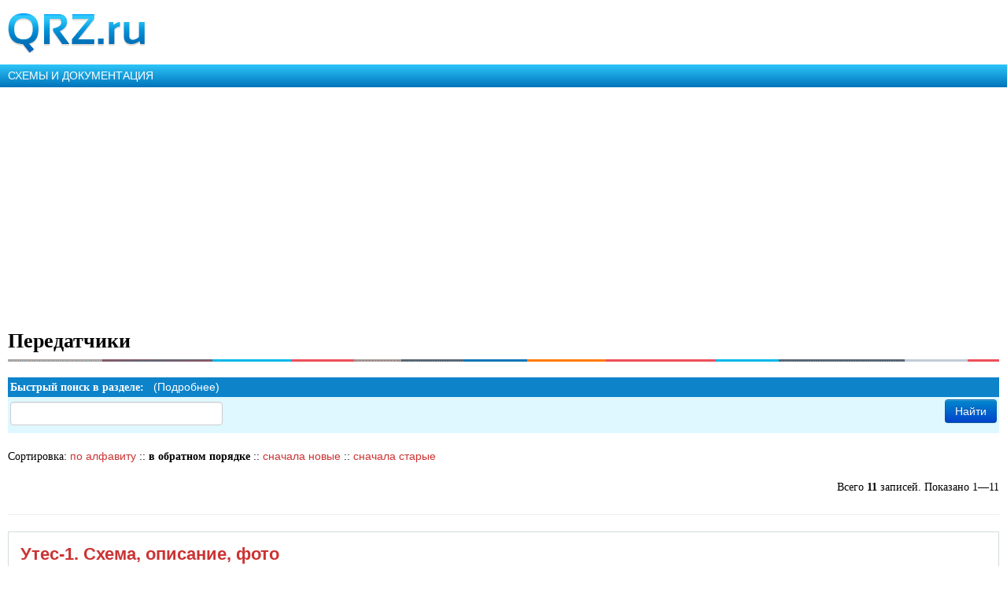

--- FILE ---
content_type: text/html; charset=UTF-8
request_url: https://m.qrz.ru/schemes/category/179.html?sort=title_desc
body_size: 7928
content:
<!DOCTYPE html>
<html xmlns="http://www.w3.org/1999/xhtml" xml:lang="en" lang="en">
<head>
    <meta http-equiv="Content-Type" content="text/html; charset=utf-8" />
    <meta name="viewport" content="width=device-width, initial-scale=1.0, minimum-scale=1.0, maximum-scale=1.0, user-scalable=yes">
    <meta name="MobileOptimized" content="150">
    <meta name="language" content="ru" />
    <meta name="viewport" content="width=device-width, initial-scale=1.0" />
<meta name="twitter:card" content="summary" />
<meta name="twitter:title" content="Передатчики :: Каталог схем и документации для радиолюбителей на QRZ.RU" />
<meta name="twitter:description" content="Каталог схем и документации для радиолюбителей на QRZ.RU - категория &amp;quot;Передатчики&amp;quot;. Схемы, описания, сревисная документация" />
<meta name="twitter:image:src" content="https://www.qrz.ru/images/placeholder_528x262.png" />
<meta name="og:title" content="Передатчики :: Каталог схем и документации для радиолюбителей на QRZ.RU" />
<meta name="og:type" content="article" />
<meta name="og:image" content="https://www.qrz.ru/images/placeholder_528x262.png" />
<meta name="og:url" content="/schemes/category/179.html" />
<meta name="og:description" content="Каталог схем и документации для радиолюбителей на QRZ.RU - категория &amp;quot;Передатчики&amp;quot;. Схемы, описания, сревисная документация" />
<meta name="description" content="Каталог схем и документации для радиолюбителей на QRZ.RU - категория &amp;quot;Передатчики&amp;quot;. Схемы, описания, сревисная документация" />
<link rel="canonical" href="https://www.qrz.ru/schemes/category/179.html" />
<link rel="stylesheet" type="text/css" href="/assets/72939743/bootstrap/css/bootstrap.min.css" />
<link rel="stylesheet" type="text/css" href="/assets/72939743/css/bootstrap-yii.css" />
<link rel="stylesheet" type="text/css" href="/assets/72939743/css/jquery-ui-bootstrap.css" />
<link rel="stylesheet" type="text/css" href="/css/mobile.css" />
<script type="text/javascript" src="/assets/3f5d764b/jquery.min.js"></script>
<script type="text/javascript" src="/assets/72939743/bootstrap/js/bootstrap.min.js"></script>
<script type="text/javascript" src="/assets/72939743/js/bootstrap-noconflict.js"></script>
<script type="text/javascript" src="/assets/72939743/bootbox/bootbox.min.js"></script>
<script type="text/javascript" src="/assets/72939743/notify/notify.min.js"></script>
<script type="text/javascript" src="/assets/3f5d764b/jquery.ba-bbq.min.js"></script>
<title>Передатчики :: Каталог схем и документации для радиолюбителей на QRZ.RU</title>
    <meta name="google-translate-customization" content="61051e154beb3109-8f2b47aaefca7044-g59c8740922ab0bb8-a">
    <script type="text/javascript" src="/js/jquery.cookie.js"></script>
    <script type="text/javascript" src="/js/mobile-topic.js"></script>
    <script type="text/javascript" src="/js/mobile-swiper.js"></script>
    <script async src="https://pagead2.googlesyndication.com/pagead/js/adsbygoogle.js?client=ca-pub-4216935418278051"
            crossorigin="anonymous"></script>
    <script>
        (adsbygoogle = window.adsbygoogle || []).push({
            google_ad_client: "ca-pub-4216935418278051",
            enable_page_level_ads: true
        });
    </script>
</head>
<body class="body m-mobile m-header-ready">
<div class="b-version-switcher" data-link="https://www.qrz.ru/?mobile=no" id="version-switcher"></div>

<div class="pda_section header_pda">
    <a href="https://m.qrz.ru/" id="logo"></a>
</div>

<script async type='text/javascript' src='//s.luxcdn.com/t/213621/360_light.js'></script>
<script class='__lxGc__' type='text/javascript'>
    ((__lxGc__=window.__lxGc__||{'s':{},'b':0})['s']['_213621']=__lxGc__['s']['_213621']||{'b':{}})['b']['_705134']={'i':__lxGc__.b++};
</script>

<a class="pda_header_nav" href="/schemes/">СХЕМЫ И ДОКУМЕНТАЦИЯ</a>

<ins class="adsbygoogle"
     style="display:block"
     data-ad-client="ca-pub-4216935418278051"
     data-ad-slot="4609533735"
     data-ad-format="auto"
     data-full-width-responsive="true"></ins>
<script>
    (adsbygoogle = window.adsbygoogle || []).push({});
</script>

<div class="pda_section">

<h1>Передатчики</h1>

<div class="small line"></div>

<!--Форма поиска-->

<form class="stdform form-inline" id="main-search" action="/schemes/index/search" method="get">
<!--<table width="100%" cellpadding="1" cellspacing="0" bgcolor="#003399" border="0">-->
<!--    <tbody>-->
<!--    <tr>-->
<!--        <td>-->
<div class="row search_row">
    <table  class="search_widget" width="100%" cellpadding="4" cellspacing="0" bgcolor="white" border="0">
        <tbody>
            <tr>
                <td bgcolor="#0d83ca">
                    <span style="color:white;">
                        <b>Быстрый поиск в разделе:</b> &nbsp;
                        <a style="color:white;" href="/schemes/index/search"><span>(Подробнее)</span></a>
                    </span>
                </td>
            </tr>
            <tr>
                <td bgcolor="#dff8ff">
                    <button style="margin-bottom:10px;float:right" class="btn btn-primary" id="yw0" type="submit" name="yt0">Найти</button>                    <div class="controls-inline"><input name="q" class="span3" maxlength="50" placeholder="" style="margin-top:3px;" id="q" type="text" /></div>
                </td>
            </tr>
        </tbody>
    </table>
</div>
<!--        </td>-->
<!--    </tr>-->
<!--    </tbody>-->
<!--</table>-->
</form>
<div style="width:100%;margin:15px 0 0 0;">
    Сортировка:

            <a href="/schemes/category/179.html">по алфавиту</a>
        ::
            <b class="b-pager__select">в обратном порядке</b>
        ::
            <a href="/schemes/category/179.html?sort=date_desc">сначала новые</a>
        ::
            <a href="/schemes/category/179.html?sort=date_asc">сначала старые</a>
    </div>
<div style="margin-left:0" id="yw1" class="list-view">
<div class="inline"><div class="pager_outer"></div><div class="scheme_category_info"><div class="summary">Всего <b>11</b> записей. Показано 1&mdash;11</div></div></div> <hr>  <div class="items">
<div class="card_scheme_index" data-id="3667">
    <div class="padding">
        <div class="card_scheme_header">
            <h2 style="margin-top:0"><b>
                <a style="text-decoration: none" href="/schemes/detail/utes-1-fm-transmitter-manual-schematic_3667">Утес-1. Схема, описание, фото</a>
                </b></h2>
        </div>
        <div class="card_scheme_body">
            <span class="scheme_description_category">
                <p>Радиовещательный передатчик &quot;Утес-1&quot;. Принципиальные схемы, документация, фотографии</p>

<p>Передатчик предназначен для радиовещания в одном из диапазонов частот: 65,9-74,0 МГц или 87,5 &mdash; 108,0 МГц. Формирование КСС осуществляется по системе с полярной модуляцией в соответствии с ГОСТ 18633&mdash;80. (в диапазоне частот 65,9-74,0 МГц) или с пилот-тоном в соответствии с рекомендацией МККР 450&mdash;1 (в диапазоне частот 87,5 &mdash; 108,0 МГц).</p>

<p>Передатчик изготовлен в климатическом исполнении УХЛ4 по ГОСТ 15150&mdash;69:</p>

<ul>
	<li>рабочие значения температур +1...+35&deg;С;</li>
	<li>предельные рабочие значения температур +1...+40&deg;С.</li>
</ul>

<p>Электропитание передатчика осуществляется от трехфазной сети переменного тока напряжением -380 В, частотой (50&plusmn;2) Гц.</p>

<p>Архив ZIP&nbsp;</p>
            </span>
        </div>
    </div>
    <div class="card_scheme_footer">
        <span class="rated">Рейтинг 5.00 из 5</span>
        <img src="/images/stars_5.gif" width="64" title="Рейтинг схемы - 5.00 из 5 баллов (проголосовало 40 чел)" alt="Рейтинг схемы - 5.00 из 5 баллов (проголосовало 40 чел)" border="0"></a> |
        <a href="/schemes/comments/3667.html" rel="nofollow">Отзывы</a><br>
        <span class="rated">Просмотров: 1493</span>
    </div>
</div>
<hr>

<div class="card_scheme_index" data-id="306">
    <div class="padding">
        <div class="card_scheme_header">
            <h2 style="margin-top:0"><b>
                <a style="text-decoration: none" href="/schemes/detail/_parazitnyh_rezonansov_v_p_konture._306">Устранение паразитных резонансов в П-контуре</a>
                </b></h2>
        </div>
        <div class="card_scheme_body">
            <span class="scheme_description_category">
                <p>
	Предлагаю разорвать катушку в П-контуре при помощи установки дополнительного переключателя П-11, который и раз соединит катушку П-контура 1,8-7 МГц от 14-28 МГц, соответственно не изменяя резонансы по диапазонам. Таким образом избавимся от паразитных резонансов в длинных катушках диапазонов 1,8-7 <span  style="background-color: initial;">МГц</span><span  style="background-color: initial;">, при работе на в.ч. 14-28 </span><span  style="background-color: initial;">МГц</span><span  style="background-color: initial;"> диапазонах, которые жгут переключатель паразитными резонансными в.ч. напряжениями. Схема была опробована на фирменных и самодельных усилителях до 1000 Ватт и дала положительные результаты.</span></p>            </span>
        </div>
    </div>
    <div class="card_scheme_footer">
        <span class="rated">Рейтинг 4.00 из 5</span>
        <img src="/images/stars_4.gif" width="64" title="Рейтинг схемы - 4.00 из 5 баллов (проголосовало 3 чел)" alt="Рейтинг схемы - 4.00 из 5 баллов (проголосовало 3 чел)" border="0"></a> |
        <a href="/schemes/comments/306.html" rel="nofollow">Отзывы</a><br>
        <span class="rated">Просмотров: 3285</span>
    </div>
</div>
<hr>

<div class="card_scheme_index" data-id="1061">
    <div class="padding">
        <div class="card_scheme_header">
            <h2 style="margin-top:0"><b>
                <a style="text-decoration: none" href="/schemes/detail/sistema_podstrojki_fss_pri_izmenenii_castoty_gpd_1061">Система подстройки ФСС при изменении частоты ГПД</a>
                </b></h2>
        </div>
        <div class="card_scheme_body">
            <span class="scheme_description_category">
                <p>Описывается простое схемное решение, позволяющее автоматически перестраивать ФСС Tx одновременно и синхронно с перестройкой ФСС Rx – информация для перестройки ФСС при этом «черпается» непосредственно из частоты ГПД.</p><p>В трансиверах,
приёмниках и передающих приставках с переменной ПЧ (блок схема по типу TRx UW3DI-II) её перестраивают, как правило, с
использованием многосекционного конденсатора переменной ёмкости. При этом
производят сопряжение частот ГПД и ФСС. Схемное решение подобных конструкций
имеет ряд преимуществ («долгий» век трансиверов UW3DI тому
яркое доказательство), но наряду с плюсами, оно имеет и ряд недостатков. Так,
многие каскады такой конструкции оказываются «привязанными» к одному «смычку»
(в данном случае – к секциям переменного конденсатора). И если это «неудобство»
хоть как то «решается» в трансиверах и приёмниках, то в передающей приставке
использование подобной блок-схемы уже доставляет немалые хлопоты
радиолюбителям-конструкторам, ибо приходится использовать специальные
устройства чтобы получить синхронную перестройку ФСС передающей приставки с перестройкой
ФСС приёмника - сопрягать с конденсатором ГПД переменный резистор и
напряжением, снятым с него управлять варикапами ФСС Tx…
или использовать другие схемные решения, либо перестраивать ФСС передатчика
вручную – что весьма и весьма неудобно.</p>            </span>
        </div>
    </div>
    <div class="card_scheme_footer">
        <span class="rated">Рейтинг 5.00 из 5</span>
        <img src="/images/stars_5.gif" width="64" title="Рейтинг схемы - 5.00 из 5 баллов (проголосовало 1 чел)" alt="Рейтинг схемы - 5.00 из 5 баллов (проголосовало 1 чел)" border="0"></a> |
        <a href="/schemes/comments/1061.html" rel="nofollow">Отзывы</a><br>
        <span class="rated">Просмотров: 1050</span>
    </div>
</div>
<hr>

<div class="card_scheme_index" data-id="6262">
    <div class="padding">
        <div class="card_scheme_header">
            <h2 style="margin-top:0"><b>
                <a style="text-decoration: none" href="/schemes/detail/rptda-uhf-tv-transmitter-schematic-manual_6262">РПТДА - ДМВ-ТВ передатчик - схемы, описание</a>
                </b></h2>
        </div>
        <div class="card_scheme_body">
            <span class="scheme_description_category">
                <p>Альбом схем и техническое описание</p>

<p><strong>Ретранслятор-передатчик телевизионный дециметровый автоматический&nbsp;РПТДА-Р</strong></p>

<p>АРШ 1.130.070 - блок питания высоковольтный, выпрямитель высоковольтный.</p>

<p>ЖВ2.087.204 ТО - Блок питания&nbsp;высоковольтный БПВ-7.204</p>

<p>ЖВ3.215.065 ТО -&nbsp;Выпрямитель высоковольтный ВВ-5.065</p>

<p>ЖВ2.087.203 ТО - Блок питания БП-7.203</p>

<p>ЖВ2.089.028 ТО - Блок сетевой БС-9.028</p>

<p>ЖВ2.089.028 Д2 - Блок сетевой БС-9.028 Инструкция по настройке</p>

<p>ЖВ1.130.048 - преобразователь частоты, усилитель предоконечный, усилитель мощности, блок преобразователя</p>

<p>ЖВ2.030.177 ТО - Усилитель предоконечный. Техническое описание</p>

<p>ЖВ2.030.177 Д2&nbsp;- Усилитель предоконечный. Инструкция по настройке</p>
            </span>
        </div>
    </div>
    <div class="card_scheme_footer">
        <span class="rated">Рейтинг 5.00 из 5</span>
        <img src="/images/stars_5.gif" width="64" title="Рейтинг схемы - 5.00 из 5 баллов (проголосовало 1 чел)" alt="Рейтинг схемы - 5.00 из 5 баллов (проголосовало 1 чел)" border="0"></a> |
        <a href="/schemes/comments/6262.html" rel="nofollow">Отзывы</a><br>
        <span class="rated">Просмотров: 602</span>
    </div>
</div>
<hr>

<div class="card_scheme_index" data-id="8571">
    <div class="padding">
        <div class="card_scheme_header">
            <h2 style="margin-top:0"><b>
                <a style="text-decoration: none" href="/schemes/detail/8571.html">Радиовещательный АМ передатчик средневолнового диапазона.</a>
                </b></h2>
        </div>
        <div class="card_scheme_body">
            <span class="scheme_description_category">
                Передатчик для любительского радиовещания.            </span>
        </div>
    </div>
    <div class="card_scheme_footer">
        <span class="rated">Рейтинг 4.40 из 5</span>
        <img src="/images/stars_4.gif" width="64" title="Рейтинг схемы - 4.40 из 5 баллов (проголосовало 5 чел)" alt="Рейтинг схемы - 4.40 из 5 баллов (проголосовало 5 чел)" border="0"></a> |
        <a href="/schemes/comments/8571.html" rel="nofollow">Отзывы</a><br>
        <span class="rated">Просмотров: 3108</span>
    </div>
</div>
<hr>

<div class="card_scheme_index" data-id="830">
    <div class="padding">
        <div class="card_scheme_header">
            <h2 style="margin-top:0"><b>
                <a style="text-decoration: none" href="/schemes/detail/peredajqaa_ukw_pristavka_830">Передающая УКВ приставка</a>
                </b></h2>
        </div>
        <div class="card_scheme_body">
            <span class="scheme_description_category">
                <p><span  style="background-color: initial;">Передатчик предназначен для работы в любительском УКВ диапазоне 38-40 МГц совместно с одноламповым конвертером и обычным радиовещательным приемником. </span><span  style="background-color: initial;">Конвертер предназначен для приема передач любительских УКВ радиостанций, работающих в диапазоне 38—40 Мгц с использованием обычного вещательного приемника, имеющего средневолновый диапазон.</span></p>            </span>
        </div>
    </div>
    <div class="card_scheme_footer">
        <span class="rated">Рейтинг 5.00 из 5</span>
        <img src="/images/stars_5.gif" width="64" title="Рейтинг схемы - 5.00 из 5 баллов (проголосовало 1 чел)" alt="Рейтинг схемы - 5.00 из 5 баллов (проголосовало 1 чел)" border="0"></a> |
        <a href="/schemes/comments/830.html" rel="nofollow">Отзывы</a><br>
        <span class="rated">Просмотров: 2311</span>
    </div>
</div>
<hr>

<div class="card_scheme_index" data-id="4772">
    <div class="padding">
        <div class="card_scheme_header">
            <h2 style="margin-top:0"><b>
                <a style="text-decoration: none" href="/schemes/detail/4772.html">Передатчик видеосигнала на микросхеме КР1043ХА4.</a>
                </b></h2>
        </div>
        <div class="card_scheme_body">
            <span class="scheme_description_category">
                Передатчик видеосигнала на микросхеме КР1043ХА4.             </span>
        </div>
    </div>
    <div class="card_scheme_footer">
        <span class="rated">Рейтинг 5.00 из 5</span>
        <img src="/images/stars_5.gif" width="64" title="Рейтинг схемы - 5.00 из 5 баллов (проголосовало 1 чел)" alt="Рейтинг схемы - 5.00 из 5 баллов (проголосовало 1 чел)" border="0"></a> |
        <a href="/schemes/comments/4772.html" rel="nofollow">Отзывы</a><br>
        <span class="rated">Просмотров: 7109</span>
    </div>
</div>
<hr>

<div class="card_scheme_index" data-id="8255">
    <div class="padding">
        <div class="card_scheme_header">
            <h2 style="margin-top:0"><b>
                <a style="text-decoration: none" href="/schemes/detail/differential-equations_8255">О дифференциальных уравнениях П-контура</a>
                </b></h2>
        </div>
        <div class="card_scheme_body">
            <span class="scheme_description_category">
                <p>Статья о дифференциальных уравнениях П-контура. Дифференциальные уравнения представляют собой мощное средство моделирования самых разных явлений в физике, химии, электричестве и других областях знаний. В настоящей статье приведены системы дифференциальных уравнений П и ПL-контура. Даны общие сведения и примеры использования уравнений для расчета режимов работы П-контура.</p>
            </span>
        </div>
    </div>
    <div class="card_scheme_footer">
        <span class="rated">Рейтинг 5.00 из 5</span>
        <img src="/images/stars_5.gif" width="64" title="Рейтинг схемы - 5.00 из 5 баллов (проголосовало 4 чел)" alt="Рейтинг схемы - 5.00 из 5 баллов (проголосовало 4 чел)" border="0"></a> |
        <a href="/schemes/comments/8255.html" rel="nofollow">Отзывы</a><br>
        <span class="rated">Просмотров: 527</span>
    </div>
</div>
<hr>

<div class="card_scheme_index" data-id="437">
    <div class="padding">
        <div class="card_scheme_header">
            <h2 style="margin-top:0"><b>
                <a style="text-decoration: none" href="/schemes/detail/legendarnaa_sharmanka_437">Легендарная "Шарманка"</a>
                </b></h2>
        </div>
        <div class="card_scheme_body">
            <span class="scheme_description_category">
                <p>Несколько простых <span  style="background-color: initial;">схем ламповых генераторов для работы </span><span  style="background-color: initial;">в аппаратуре любительского диапазона 1,9 МГц, официально разрешенного для работы в эфире зарегистрированных радиолюбителей, т.е. имеющих разрешение на право эксплуатации любительской радиостанции и позывной сигнал. </span><span  style="background-color: initial;">Схемы, приведенные в статье, не предназначены для работы в средневолновом участке радиовещательного диапазона.</span></p>            </span>
        </div>
    </div>
    <div class="card_scheme_footer">
        <span class="rated">Рейтинг 4.60 из 5</span>
        <img src="/images/stars_4.gif" width="64" title="Рейтинг схемы - 4.60 из 5 баллов (проголосовало 10 чел)" alt="Рейтинг схемы - 4.60 из 5 баллов (проголосовало 10 чел)" border="0"></a> |
        <a href="/schemes/comments/437.html" rel="nofollow">Отзывы</a><br>
        <span class="rated">Просмотров: 3304</span>
    </div>
</div>
<hr>

<div class="card_scheme_index" data-id="4756">
    <div class="padding">
        <div class="card_scheme_header">
            <h2 style="margin-top:0"><b>
                <a style="text-decoration: none" href="/schemes/detail/4756.html">Видеопередатчик.</a>
                </b></h2>
        </div>
        <div class="card_scheme_body">
            <span class="scheme_description_category">
                Видеопередатчик.             </span>
        </div>
    </div>
    <div class="card_scheme_footer">
        <span class="rated">Рейтинг 5.00 из 5</span>
        <img src="/images/stars_5.gif" width="64" title="Рейтинг схемы - 5.00 из 5 баллов (проголосовало 1 чел)" alt="Рейтинг схемы - 5.00 из 5 баллов (проголосовало 1 чел)" border="0"></a> |
        <a href="/schemes/comments/4756.html" rel="nofollow">Отзывы</a><br>
        <span class="rated">Просмотров: 15013</span>
    </div>
</div>
<hr>

<div class="card_scheme_index" data-id="1666">
    <div class="padding">
        <div class="card_scheme_header">
            <h2 style="margin-top:0"><b>
                <a style="text-decoration: none" href="/schemes/detail/am-transmitter-for-75-meters-class-d_1666">АМ передатчик</a>
                </b></h2>
        </div>
        <div class="card_scheme_body">
            <span class="scheme_description_category">
                <p>Мощный транзисторный АМ передатчик класса D, c выходной мощностью 400 Вт на 160 метров.</p>

<p>Описание на английском языке, формат PDF, 6 страниц</p>
            </span>
        </div>
    </div>
    <div class="card_scheme_footer">
        <span class="rated">Рейтинг 4.80 из 5</span>
        <img src="/images/stars_4.gif" width="64" title="Рейтинг схемы - 4.80 из 5 баллов (проголосовало 5 чел)" alt="Рейтинг схемы - 4.80 из 5 баллов (проголосовало 5 чел)" border="0"></a> |
        <a href="/schemes/comments/1666.html" rel="nofollow">Отзывы</a><br>
        <span class="rated">Просмотров: 1589</span>
    </div>
</div>
<hr>

</div> <hr> <div class="keys" style="display:none" title="/schemes/category/179.html?sort=title_desc"><span>3667</span><span>306</span><span>1061</span><span>6262</span><span>8571</span><span>830</span><span>4772</span><span>8255</span><span>437</span><span>4756</span><span>1666</span></div>
</div>
<img id="__qrz_aid" class="hookData" src="about:blank" alt="" style="display: none;"></div>

<section class="b-topic__socials">
    <ul class="social-likes b-socials" data-counters="no" data-title="Передатчики :: Каталог схем и документации для радиолюбителей на QRZ.RU" data-url="https://www.qrz.ru/schemes/category/179.html?sort=title_desc">
        <li class="vkontakte" title="Поделиться ссылкой во Вконтакте">Это интересно</li>
        <li class="facebook" title="Поделиться ссылкой на Фейсбуке">Я рекомендую</li>
        <li class="twitter" data-via="qrzru" title="Поделиться ссылкой в Твиттере">Твитнуть</li>
        <li class="odnoklassniki" title="Поделиться ссылкой в Одноклассниках">Поделиться</li></ul>
</section>

<div style="text-align: center">
<ins data-revive-zoneid="34" data-revive-ct0="" data-revive-id="d52b91e7dbfbd56f6dad1357e54d4093"></ins>
<script async src="//ads.qrz.ru/live/async.js"></script></div>

<div class="line"></div>

<div class="pda_section rubric">
    <ul class="rubrics_items">
            <li>
            <a class="b-rubric b-rubric_link b-rubric_first" href="/awards/">Дипломы</a>
        </li>
            <li>
            <a class="b-rubric b-rubric_link" href="/callbook/">Позывные</a>
        </li>
            <li>
            <a class="b-rubric b-rubric_link" href="/contest/">Соревнования</a>
        </li>
            <li>
            <a class="b-rubric b-rubric_link" href="/classifieds/">Объявления</a>
        </li>
            <li>
            <a class="b-rubric b-rubric_link" href="/dx/">DX календарь</a>
        </li>
            <li>
            <a class="b-rubric b-rubric_link" href="/db/">Позывные</a>
        </li>
            <li>
            <a class="b-rubric b-rubric_link" href="/news/">Новости</a>
        </li>
            <li>
            <a class="b-rubric b-rubric_link" href="/articles/">Статьи</a>
        </li>
            <li>
            <a class="b-rubric b-rubric_link rubric_link_active" href="/schemes/">Схемы и документация</a>
        </li>
            <li>
            <a class="b-rubric b-rubric_link" href="/software/">Программное обеспечение</a>
        </li>
            <li>
            <a class="b-rubric b-rubric_link" href="/solar/">Солнечная активность</a>
        </li>
        </ul>
</div>

<ins class="adsbygoogle"
     style="display:block"
     data-ad-client="ca-pub-4216935418278051"
     data-ad-slot="7325556368"
     data-ad-format="auto"
     data-full-width-responsive="true"></ins>
<script>
    (adsbygoogle = window.adsbygoogle || []).push({});
</script>

<div class="pda_section footer_pda">
    <div class="footer_bottom">
        <p>© 2000 — 2026 QRZ.RU team</p>
        <p><a href="https://www.qrz.ru/schemes/category/179.html?sort=title_desc?mobile=no" class="full_version" alt="Полная версия">Полная версия</a></p>
    </div>
</div>
<script class='__lxGc__' type='text/javascript'>
    ((__lxGc__=window.__lxGc__||{'s':{},'b':0})['s']['_213621']=__lxGc__['s']['_213621']||{'b':{}})['b']['_708074']={'i':__lxGc__.b++};
</script>

<script>
    (function(i,s,o,g,r,a,m){i['GoogleAnalyticsObject']=r;i[r]=i[r]||function(){
        (i[r].q=i[r].q||[]).push(arguments)},i[r].l=1*new Date();a=s.createElement(o),
        m=s.getElementsByTagName(o)[0];a.async=1;a.src=g;m.parentNode.insertBefore(a,m)
    })(window,document,'script','//www.google-analytics.com/analytics.js','ga');
    ga('create', 'UA-707998-6', 'auto'); ga('send', 'pageview');
    setTimeout("ga('send', 'event', 'read', '15_seconds')", 15000);
</script>
<script type="text/javascript" >
    (function(m,e,t,r,i,k,a){m[i]=m[i]||function(){(m[i].a=m[i].a||[]).push(arguments)};
        m[i].l=1*new Date();
        for (var j = 0; j < document.scripts.length; j++) {if (document.scripts[j].src === r) { return; }}
        k=e.createElement(t),a=e.getElementsByTagName(t)[0],k.async=1,k.src=r,a.parentNode.insertBefore(k,a)})
    (window, document, "script", "https://mc.yandex.ru/metrika/tag.js", "ym");
    ym(34456120, "init", {
        clickmap:true,
        trackLinks:true,
        accurateTrackBounce:true
    });
</script>
<noscript><div><img src="https://mc.yandex.ru/watch/34456120" style="position:absolute; left:-9999px;" alt="" /></div></noscript>
<script src="/js/mobile.js"></script>
<script src="https://cdn.ravenjs.com/3.21.0/raven.min.js" crossorigin="anonymous"></script>
<script type="text/javascript">Raven.config('https://ab483d82b2324d48bb9cd37ce394464d@sentry.io/266873').install()</script>
<script type="text/javascript" src="/assets/4ce60df8/listview/jquery.yiilistview.js"></script>
<script type="text/javascript">
/*<![CDATA[*/
jQuery(function($) {
jQuery('[data-toggle=popover]').popover();
jQuery('body').tooltip({"selector":"[data-toggle=tooltip]"});
jQuery('#yw1').yiiListView({'ajaxUpdate':[],'ajaxVar':'ajax','pagerClass':'pagination','loadingClass':'list\x2Dview\x2Dloading','sorterClass':'sorter','enableHistory':false,'afterAjaxUpdate':function() {
			jQuery('.popover').remove();
			jQuery('[data-toggle=popover]').popover();
			jQuery('.tooltip').remove();
			jQuery('[data-toggle=tooltip]').tooltip();
		}});
});
/*]]>*/
</script>
</body>
</html>

--- FILE ---
content_type: text/html; charset=utf-8
request_url: https://www.google.com/recaptcha/api2/aframe
body_size: 268
content:
<!DOCTYPE HTML><html><head><meta http-equiv="content-type" content="text/html; charset=UTF-8"></head><body><script nonce="3L-OFCtpReCkq3K4QN7_Sg">/** Anti-fraud and anti-abuse applications only. See google.com/recaptcha */ try{var clients={'sodar':'https://pagead2.googlesyndication.com/pagead/sodar?'};window.addEventListener("message",function(a){try{if(a.source===window.parent){var b=JSON.parse(a.data);var c=clients[b['id']];if(c){var d=document.createElement('img');d.src=c+b['params']+'&rc='+(localStorage.getItem("rc::a")?sessionStorage.getItem("rc::b"):"");window.document.body.appendChild(d);sessionStorage.setItem("rc::e",parseInt(sessionStorage.getItem("rc::e")||0)+1);localStorage.setItem("rc::h",'1769837411350');}}}catch(b){}});window.parent.postMessage("_grecaptcha_ready", "*");}catch(b){}</script></body></html>